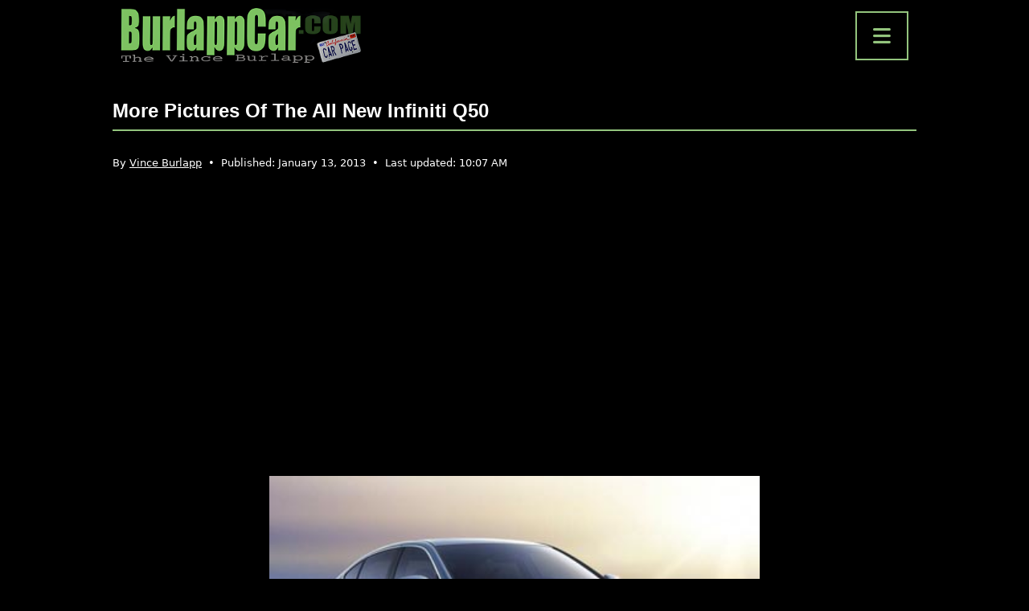

--- FILE ---
content_type: text/html; charset=utf-8
request_url: https://www.google.com/recaptcha/api2/aframe
body_size: 265
content:
<!DOCTYPE HTML><html><head><meta http-equiv="content-type" content="text/html; charset=UTF-8"></head><body><script nonce="VEN0s9D71Mg4h571QhrNyQ">/** Anti-fraud and anti-abuse applications only. See google.com/recaptcha */ try{var clients={'sodar':'https://pagead2.googlesyndication.com/pagead/sodar?'};window.addEventListener("message",function(a){try{if(a.source===window.parent){var b=JSON.parse(a.data);var c=clients[b['id']];if(c){var d=document.createElement('img');d.src=c+b['params']+'&rc='+(localStorage.getItem("rc::a")?sessionStorage.getItem("rc::b"):"");window.document.body.appendChild(d);sessionStorage.setItem("rc::e",parseInt(sessionStorage.getItem("rc::e")||0)+1);localStorage.setItem("rc::h",'1769400002031');}}}catch(b){}});window.parent.postMessage("_grecaptcha_ready", "*");}catch(b){}</script></body></html>

--- FILE ---
content_type: text/css
request_url: https://burlappcar.com/wp-content/themes/burlapp/style.css?ver=1.5.1644272409
body_size: 1454
content:
/*
Theme Name: Burlapp Car
Theme URI: https://wordpress.org/themes/twentytwentyone/
Template: twentytwentyone
Author: ED - Palms Web
Author URI: https://palms-web.com/
Tags: one-column,accessibility-ready,custom-colors,custom-menu,custom-logo,editor-style,featured-images,footer-widgets,block-patterns,rtl-language-support,sticky-post,threaded-comments,translation-ready
Version: 1.5.1644272409
Updated: 2022-02-07 22:20:09

*/

/*GENERAL*/

#toplevel_page_blc_dash {
display: none !important;
}

body {
background: black !important;
}

.bc-pub {
margin: 30px 0;
}

* {
line-height: 150% !important;
color: white !important;
text-decoration: none;
}

p {
font-size: 1.2rem;
margin: 0 0 10px 0 !important;
}

.google-auto-placed {
overflow: hidden;
margin: 10px 0;
}

/*HEADER*/

#maj-header > div {
width: 100%;
max-width: 1000px !important;
padding: 10px;
}

#maj-header button {
background: none;
border: 2px solid #93c47d;
padding: 10px 20px;
margin: 0;
}

#maj-header i {
font-size: 25px !important;
color: #93c47d !important;
}

#maj-header #menu-nav-menu {
background-color: black;
border: 2px solid #93c47d;
border-radius: 5px;
list-style: none;
padding: 20px;
margin: 0;
}

#maj-header #menu-nav-menu li {
padding: 10px 0;
}

#maj-header #menu-nav-menu li a {
text-decoration: none;
font-size: 1rem;
}

/*CONTENT*/

#main {
width: 100%;
}

#main > section {
width: 100%;
max-width: 1000px;
min-height: 500px;
}

/*HOME*/

#accueil h1 {
font-size: 3rem;
margin: 30px 0;
}

#accueil #view-all-news {
padding: 20px;
}

#accueil #view-all-news a {
width: 100%;
max-width: 250px;
text-align: center;
background: #93c47d;
padding: 10px;
margin: 0;
}

#accueil h2 {
font-size: 1.5rem;
text-transform: capitalize;
border-bottom: 2px solid #93c47d;
padding: 0px 0 5px 0;
margin: 30px 0 !important;
}

.blocs ul {
list-style: none;
padding: 0!important;
margin: 20px 0;
}

.blocs li {
padding: 0;
margin: 20px 0;
}

.blocs li > div:first-of-type {
width: calc(40% - 10px);
}

.blocs li > div:last-of-type {
width: calc(60% - 10px);
}

.blocs img {
margin: 0!important;
}

.post-info-wrapper > a {
font-size: 1.5rem;
}

#sharing-social {
background: #93c47d;
}

#social {
list-style: none;
padding: 20px 0;
margin: 20px 0;
}

#social li {
font-size: 1.2rem;
margin: 0 20px;
}

#social i,
#sidebar i {
margin: 0 10px;
}

#social a {
text-decoration: none;
}

/*SINGLE*/

#article .entry-header {
padding: 0;
margin: 0;
}

#article h1 {
font-size: 1.5rem;
text-transform: capitalize;
font-weight: 600;
border-bottom: 2px solid #93c47d;
padding: 0px 0 5px 0;
margin: 30px 0 !important;
}

#article h2 {
font-size: 1.5rem;
text-transform: capitalize;
border-bottom: 2px solid #93c47d;
padding: 0px 0 5px 0;
margin: 30px 0 !important;
}

.entry-meta-line {
font-size: 0.8rem;
font-weight: 400;
}

#article ul,
#article ol {
margin: 0;
padding: 20px;
}

#article li {
font-size: 1.2rem;
}

#article img {
width: 100% !important;
height: auto !important;
}

#article iframe {
width: 100%;
margin: 20px 0;
}

#article div.separator {
	width: 100%;
	max-width: none;
}

#article figure,
#article img,
#article .entry-content p {
max-width: 100%;
margin: 20px 0;
}

/*COMMENTS*/

#article ol.comment-list {
padding: 10px 0;
margin: 0;
}

#comments {
width: 100%;
max-width: -webkit-fit-content;
max-width: -moz-fit-content;
max-width: fit-content;
padding: 0;
margin: 40px 0 0 0;
}

h3.comments-title {
font-size: 1.5rem;
border-bottom: 5px solid #93c47d;
padding: 0 0 10px 0;
margin: 20px 0;
}

h3.comments-title span {
font-size: 1.2rem;
}

.comment-form .comment-form-author,
.comment-form .comment-form-email {
-ms-flex-preferred-size: inherit;
flex-basis: inherit;
-webkit-box-flex: inherit;
-ms-flex-positive: inherit;
flex-grow: inherit;
}

.comment-form-stacked .comment-form-author,
.comment-form-stacked .comment-form-email {
width: 100% !important;
float: none !important;
display: block !important;
}

.comment-form-stacked .stacked-field {
margin-bottom: 1rem;
}

.separator {
margin: 20px 0 !important;
}

.separator a {
margin: 0 !important;
}

#comments * {
font-size: 1.2rem;
}

#article .comment-author img {
width: 40px !important;
height: auto !important;
}

#article .comment-content {
margin: 20px 0;
}

#article .emoji {
width: 14px !important;
height: auto !important;
}

.comments-area.show-avatars .fn {
padding-left: 60px !important;
}

.comments-area.show-avatars .comment-metadata {
padding: 5px 0 5px 60px !important;
}

#comments #submit {
background: black;
border: 2px solid white;
}

#article #email-notes {
display: none !important;
}

#article #comment,
#article #author,
#article #email,
#article #url{
color: black !important;
}

#article #comment-form-author {
padding-right: 10px !important;
}

#article #comment-form-email {
padding-left: 10px !important;
}

/*PAGINATION*/

#post-navigation-wrapper {
background: #93c47d;
padding: 10px;
}

#post-navigation-wrapper * {
font-size: 1.2rem;
}

#post-navigation-wrapper .navigation {
max-width: -webkit-fill-available !important;
margin: 0;
}

#post-navigation-wrapper .navigation *:hover {
text-decoration: none !important;
}

#post-navigation-wrapper a {
text-decoration: none;
}

#post-navigation-wrapper .previous-page i {
margin: 0 10px 0 0;
}

#post-navigation-wrapper .next-page i {
margin: 0 0 0 10px;
}

/*SIDEBAR*/

#sidebar ul {
list-style: square;
padding: 0;
margin: 0 0 0 20px;
}

#sidebar li a {
font-size: 1.2rem;
}

/*ARCHIVE*/

#page-liste h1,
#page-liste h2 {
font-size: 1.5rem;
text-transform: capitalize;
border-bottom: 2px solid #93c47d;
padding: 0px 0 5px 0;
margin: 30px 0 !important;
}

#page-liste #article-content ul {
margin: 0!important;
}

/*PAGES + SITEMAP*/

#page-default h1,
#page-default h2,
#sitemap h1 {
font-size: 1.5rem;
text-transform: capitalize;
border-bottom: 2px solid #93c47d;
padding: 0px 0 5px 0;
margin: 30px 0 !important;
}

#page-default h3 {
font-size: 1.2rem;
font-weight: 600;
margin: 0 0 10px 0!important;
}

#page-default ul {
margin: 0;
padding: 0 0 20px 20px !important;
}

#page-default li {
line-height: 150% !important;
font-size: 1.2rem;
margin: 10px 0;
}

#sitemap h2 {
font-size: 1.5rem;
margin: 10px 0;
}

#accordion-sitemap .accordion-item {
background: black;
}

#accordion-sitemap button,
#accordion-sitemap button:hover
#accordion-sitemap button:focus {
font-size: 1.5rem;
font-weight: 400 !important;
background: black;
border-bottom: 2px solid #93c47d;
outline: 0 !important;
-webkit-box-shadow: 0 0 0 0 rgba(0, 0, 0, 0) !important;
box-shadow: 0 0 0 0 rgba(0, 0, 0, 0) !important;
padding: 10px 0 !important;
}

#accordion-sitemap ul {
padding: 0 0 0 20px;
margin: 0;
}

#accordion-sitemap li {
font-size: 1.2rem;
}

/*AUTHOR*/

#page-author h1,
#page-author h2 {
font-size: 1.5rem;
text-transform: capitalize;
border-bottom: 2px solid #93c47d;
padding: 0px 0 5px 0;
margin: 30px 0 !important;
}

#page-author article {
font-size: 1.2rem;
margin: 0 0 20px 0;
}

/*FOOTER*/

#footer-pub {
width: 100%;
max-width: 1000px;
margin: 0 0 20px;
}

#fil {
width: 100%;
background: #93c47d;
padding: 20px 10px;
}

#footer ul {
list-style: none;
padding: 0;
margin: 0;
}

#footer li {
font-size: 1rem;
padding: 5px;
}

#footer p {
font-size: 0.8rem;
}

/*RESPONSIVE*/

@media screen and (max-width: 1000px) {

#accueil h1 {
font-size: 2rem !important;
}

p,
#article-content,
#comments *,
#accordion-sitemap li,
ul.post-categories li,
#page-default li,
#social li,
#sidebar li a {
font-size: 1rem !important;
}

#main > section {
padding: 0 10px;
}

}

@media screen and (max-width: 769px) {

.blocs li {
-webkit-box-orient: vertical;
-webkit-box-direction: normal;
-ms-flex-direction: column;
flex-direction: column;
}

.blocs li > div:first-of-type,
.blocs li > div:last-of-type {
width: 100% !important;
margin: 0 0 10px 0;
}

#page-liste #archive-content {
-webkit-box-orient: vertical;
-webkit-box-direction: normal;
-ms-flex-direction: column;
flex-direction: column;
}

}

@media screen and (max-width: 500px) {

#maj-header img {
width: 200px;
height: 45px;
}

#maj-header button {
border: 2px solid #93c47d;
padding: 5px 15px;
}
	
#social li {
font-size: 1.2rem !important;
margin: 5px;
}

#social {
-webkit-box-orient: vertical;
-webkit-box-direction: normal;
-ms-flex-direction: column;
flex-direction: column;
}

#footer ul {
-webkit-box-orient: vertical;
-webkit-box-direction: normal;
-ms-flex-direction: column;
flex-direction: column;
}

}
